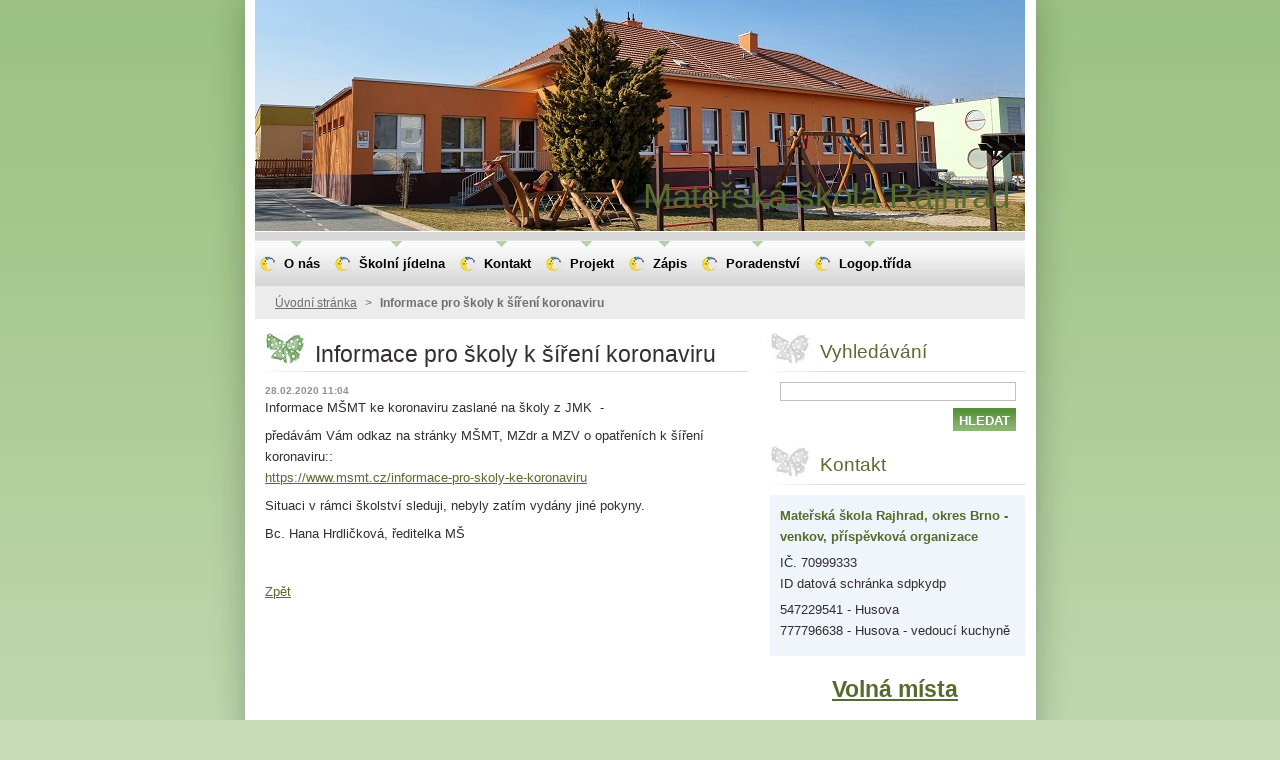

--- FILE ---
content_type: text/html; charset=UTF-8
request_url: https://www.msrajhrad.cz/news/informace-pro-skoly-k-sireni-koronaviru/
body_size: 5099
content:
<!--[if lte IE 9]><!DOCTYPE HTML PUBLIC "-//W3C//DTD HTML 4.01 Transitional//EN" "https://www.w3.org/TR/html4/loose.dtd"><![endif]-->
<!DOCTYPE html>
<!--[if IE]><html class="ie" lang="cs"><![endif]-->
<!--[if gt IE 9]><!--> 
<html lang="cs">
<!--<![endif]-->
  <head>
    <!--[if lt IE 8]><meta http-equiv="X-UA-Compatible" content="IE=EmulateIE7"><![endif]--><!--[if IE 8]><meta http-equiv="X-UA-Compatible" content="IE=EmulateIE8"><![endif]--><!--[if IE 9]><meta http-equiv="X-UA-Compatible" content="IE=EmulateIE9"><![endif]-->
    <base href="https://www.msrajhrad.cz/">
  <meta charset="utf-8">
  <meta name="description" content="">
  <meta name="keywords" content="">
  <meta name="generator" content="Webnode">
  <meta name="apple-mobile-web-app-capable" content="yes">
  <meta name="apple-mobile-web-app-status-bar-style" content="black">
  <meta name="format-detection" content="telephone=no">
    <link rel="icon" type="image/svg+xml" href="/favicon.svg" sizes="any">  <link rel="icon" type="image/svg+xml" href="/favicon16.svg" sizes="16x16">  <link rel="icon" href="/favicon.ico"><link rel="canonical" href="https://www.msrajhrad.cz/news/informace-pro-skoly-k-sireni-koronaviru/">
<script type="text/javascript">(function(i,s,o,g,r,a,m){i['GoogleAnalyticsObject']=r;i[r]=i[r]||function(){
			(i[r].q=i[r].q||[]).push(arguments)},i[r].l=1*new Date();a=s.createElement(o),
			m=s.getElementsByTagName(o)[0];a.async=1;a.src=g;m.parentNode.insertBefore(a,m)
			})(window,document,'script','//www.google-analytics.com/analytics.js','ga');ga('create', 'UA-797705-6', 'auto',{"name":"wnd_header"});ga('wnd_header.set', 'dimension1', 'W1');ga('wnd_header.set', 'anonymizeIp', true);ga('wnd_header.send', 'pageview');var pageTrackerAllTrackEvent=function(category,action,opt_label,opt_value){ga('send', 'event', category, action, opt_label, opt_value)};</script>
  <link rel="alternate" type="application/rss+xml" href="https://msrajhrad.cz/rss/all.xml" title="">
<!--[if lte IE 9]><style type="text/css">.cke_skin_webnode iframe {vertical-align: baseline !important;}</style><![endif]-->
    <title>Informace pro školy k šíření koronaviru :: Mateřská škola Rajhrad</title>
    <meta name="robots" content="index, follow">
    <meta name="googlebot" content="index, follow">   
    <link href="/css/style.css" rel="stylesheet" type="text/css" media="screen,projection,handheld,tv">
    <link href="/css/print.css" rel="stylesheet" type="text/css" media="print">
    <script type="text/javascript" src="/js/functions.js"></script>
    <!--[if IE]>
			<script type="text/javascript" src="/js/functions-ie.js"></script>
		<![endif]-->
  
				<script type="text/javascript">
				/* <![CDATA[ */
					
					if (typeof(RS_CFG) == 'undefined') RS_CFG = new Array();
					RS_CFG['staticServers'] = new Array('https://d11bh4d8fhuq47.cloudfront.net/');
					RS_CFG['skinServers'] = new Array('https://d11bh4d8fhuq47.cloudfront.net/');
					RS_CFG['filesPath'] = 'https://www.msrajhrad.cz/_files/';
					RS_CFG['filesAWSS3Path'] = 'https://ac9c0ad13e.clvaw-cdnwnd.com/91ff077d9de3c5efbf244275dbcb8cd8/';
					RS_CFG['lbClose'] = 'Zavřít';
					RS_CFG['skin'] = 'default';
					if (!RS_CFG['labels']) RS_CFG['labels'] = new Array();
					RS_CFG['systemName'] = 'Webnode';
						
					RS_CFG['responsiveLayout'] = 0;
					RS_CFG['mobileDevice'] = 0;
					RS_CFG['labels']['copyPasteSource'] = 'Více zde:';
					
				/* ]]> */
				</script><script type="text/javascript" src="https://d11bh4d8fhuq47.cloudfront.net/_system/client/js/compressed/frontend.package.1-3-108.js?ph=ac9c0ad13e"></script><style type="text/css"></style></head>  
  <body>  	 <div id="body_bg">
      <div id="site_bg">
        <div id="site_bg_2">    
          <div id="site"> 
          
            <div id="nonFooter">     
    
              <!-- HEADER -->
              <div id="header">
                <div id="header_box">     
                  <div class="illustration">
                    <div id="logozone">               
                      <div id="logo"><a href="home/" title="Přejít na úvodní stránku."><span id="rbcSystemIdentifierLogo">Mateřská škola Rajhrad</span></a></div>         
                      <p id="moto"><span id="rbcCompanySlogan" class="rbcNoStyleSpan"></span></p>
                    </div>
                    <img src="https://ac9c0ad13e.clvaw-cdnwnd.com/91ff077d9de3c5efbf244275dbcb8cd8/200073495-078e9078ec/obrazek_uvod.jpg?ph=ac9c0ad13e" width="770" height="266" alt="">                  </div>
                </div>         
              </div>
              <!-- /HEADER -->
              
              <div class="cleaner"><!-- / --></div>
              
              <div id="navizone">
          
              <!-- NAVIGATOR -->   
              <div class="navigator">             
                <div id="pageNavigator" class="rbcContentBlock">                    <a class="navFirstPage" href="/home/">Úvodní stránka</a>      <span><span> &gt; </span></span>          <span id="navCurrentPage">Informace pro školy k šíření koronaviru</span>                 </div> 
                
                <div id="languageSelect"></div>			      
              </div>
              <!-- /NAVIGATOR -->
              
              </div>
              
              <div class="cleaner"><!-- / --></div>
          
              <!-- MAIN -->
              <div id="main">          
                <div id="content">
                
                  <!-- CONTENT -->
                  <div id="wideContent">
                                
                    

		
		
		  <div class="box">
        <div class="boxTitle"><h1>Informace pro školy k šíření koronaviru</h1></div>
        <div class="boxContent">
        
          <div class="articleTime"><ins>28.02.2020 11:04</ins></div>
		      					 
          <div class="articleDetail">    
            									
            <p>Informace MŠMT ke koronaviru zaslané na školy z JMK&nbsp; -</p>
<p>předávám Vám odkaz na stránky MŠMT, MZdr a MZV o opatřeních k šíření koronaviru::<br>
<a href="http://www.msmt.cz/informace-pro-skoly-ke-koronaviru">https://www.msmt.cz/informace-pro-skoly-ke-koronaviru</a></p>
<p>Situaci v rámci školství sleduji, nebyly zatím vydány jiné pokyny.</p>
<p>Bc. Hana Hrdličková, ředitelka MŠ</p>
<p>&nbsp;</p>
      								      		
            					
            <div class="cleaner"><!-- / --></div>
            
            
            					
            <div class="cleaner"><!-- / --></div>
            
                  
                      
            <div class="cleaner"><!-- / --></div>  			
            
            <div class="back"><a href="archive/news/">Zpět</a></div>
                    
          </div>
          
        </div>
      </div>
      
			
		
		  <div class="cleaner"><!-- / --></div>

		                    
                  </div>
                  <!-- /CONTENT -->
                    
                </div>
                
                <!-- SIDEBAR -->
                <div id="sidebar">
                  <div id="sidebarContent">
                    
                    

		  <div class="box">            
        <div class="boxTitle"><h2>Vyhledávání</h2></div>            
        <div class="boxContent">

		<form action="/search/" method="get" id="fulltextSearch">
		
		    <label for="fulltextSearchText" class="hidden">Vyhledávání</label>
      	<input type="text" id="fulltextSearchText" name="text"><br />
      	<span><input class="submit" type="submit" value="Hledat"></span>
				<div class="cleaner"><!-- / --></div>

		</form>

		    </div>
      </div>
      
      <div class="cleaner"><!-- / --></div>

		 
                  
                    

      <div class="box">
        <div class="boxTitle"><h2>Kontakt</h2></div>
        <div class="boxContent">
          <div id="contact">
          
		

      <p class="name">Mateřská škola Rajhrad, okres Brno - venkov, příspěvková organizace</p>
      
      
      <p class="address">IČ. 70999333<br />
ID datová schránka sdpkydp</p>

	            
      
      
      <p class="phone">547229541 - Husova<br />
777796638 - Husova - vedoucí kuchyně<br />
</p>

	
                 

		
        
          </div>              
        </div>
      </div> 
      
      <div class="cleaner"><!-- / --></div>

					          
            
                    <div class="rbcWidgetArea" style="text-align: center;"><h1><a href="https://msrajhrad.webnode.cz/volna-mista/" rel="nofollow">Volná místa</a></h1></div>          
                     
                    
                  </div>
                </div>
                <!-- /SIDEBAR --> 
                
                <hr class="cleaner">        
              
              </div>
              <!-- /MAIN -->
              
              <!-- MENU -->             
              <div id="menuzone">		
            		


		<ul class="menu">
	<li class="first">
  
      <a href="/o-nas/">
    
      <span><span>O nás</span></span>
      
  </a>
  
  
	<ul class="level1">
		<li class="first last">
  
      <a href="/fotogalerie/">
    
      <span><span>Fotogalerie</span></span>
      
  </a>
  
  </li>
	</ul>
	</li>
	<li>
  
      <a href="/skolni-jidelna/">
    
      <span><span>Školní jídelna</span></span>
      
  </a>
  
  
	<ul class="level1">
		<li class="first">
  
      <a href="/provozni-rad/">
    
      <span><span>Provozní řád</span></span>
      
  </a>
  
  </li>
		<li>
  
      <a href="/jidelnicek/">
    
      <span><span>Jídelníček</span></span>
      
  </a>
  
  </li>
		<li class="last">
  
      <a href="/skolni-jidelna/manual-pro-odhlasovani-stravy-pres-internet/">
    
      <span><span>Manuál pro odhlašování stravy přes internet</span></span>
      
  </a>
  
  </li>
	</ul>
	</li>
	<li>
  
      <a href="/kontakt/">
    
      <span><span>Kontakt</span></span>
      
  </a>
  
  
	<ul class="level1">
		<li class="first last">
  
      <a href="/zamestnanci/">
    
      <span><span>Zaměstnanci</span></span>
      
  </a>
  
  </li>
	</ul>
	</li>
	<li>
  
      <a href="/projekt/">
    
      <span><span>Projekt</span></span>
      
  </a>
  
  </li>
	<li>
  
      <a href="/ke-stazeni/zapis/">
    
      <span><span>Zápis</span></span>
      
  </a>
  
  </li>
	<li>
  
      <a href="/ke-stazeni/poradenstvi-ms/">
    
      <span><span>Poradenství</span></span>
      
  </a>
  
  </li>
	<li>
  
      <a href="/logopedicka-trida/">
    
      <span><span>Logop.třída</span></span>
      
  </a>
  
  </li>
	<li>
  
      <a href="/ke-stazeni/">
    
      <span><span>Dokumenty</span></span>
      
  </a>
  
  
	<ul class="level1">
		<li class="first">
  
      <a href="/ke-stazeni/uredni-deska/">
    
      <span><span>Úřední deska</span></span>
      
  </a>
  
  </li>
		<li>
  
      <a href="/ke-stazeni/povinne-informace/">
    
      <span><span>Povinné informace</span></span>
      
  </a>
  
  </li>
		<li>
  
      <a href="/ke-stazeni/smernice/">
    
      <span><span>Směrnice</span></span>
      
  </a>
  
  </li>
		<li>
  
      <a href="/ke-stazeni/gdpr/">
    
      <span><span>GDPR</span></span>
      
  </a>
  
  </li>
		<li>
  
      <a href="/organizace/">
    
      <span><span>Organizace školního roku dle MŠMT</span></span>
      
  </a>
  
  </li>
		<li>
  
      <a href="/ke-stazeni/vyhodnoceni-dotazniku/">
    
      <span><span>Vyhodnocení dotazníku</span></span>
      
  </a>
  
  </li>
		<li class="last">
  
      <a href="/dokumenty-zs/">
    
      <span><span>Dokumenty ZŠ</span></span>
      
  </a>
  
  </li>
	</ul>
	</li>
	<li class="last">
  
      <a href="/volna-mista/">
    
      <span><span>Volná místa</span></span>
      
  </a>
  
  </li>
</ul>

					 
      				</div>        
              <!-- /MENU -->
              
              <div class="cleaner"><!-- / --></div>
          
            </div>

              <!-- FOOTER -->
              <div id="footer">
                <div id="footerLeft">
                  <p class="footerText"><span id="rbcFooterText" class="rbcNoStyleSpan">© 2009 Všechna práva vyhrazena.</span></p>
                  <p class="signature"><span class="rbcSignatureText">Vytvořeno službou <a href="https://www.webnode.cz?utm_source=brand&amp;utm_medium=footer&amp;utm_campaign=premium" rel="nofollow" >Webnode</a></span></p>
                </div>
                <div id="footerRight">
                  <p>
                    <span class="print"><a href="#" onclick="window.print(); return false;" title="Vytisknout stránku">Tisk</a></span>    
                    <span class="sitemap"><a href="/sitemap/" title="Přejít na mapu stránek.">Mapa stránek</a></span>
                    <span class="rss"><a href="/rss/" title="RSS kanály">RSS</a></span>
                  </p>
                </div>  
              </div>
              <!-- FOOTER --> 
    
          </div> 
        </div> 
      </div>
    </div>
    
    <script src="/js/Menu.js" type="text/javascript"></script>

  	<script type="text/javascript">
  		/* <![CDATA[ */
 
  		  build_menu();         				
  
  		/* ]]> */
  	</script>
    
    <script type="text/javascript">
		/* <![CDATA[ */

			RubicusFrontendIns.addObserver
			({

				onContentChange: function ()
        {
          build_menu();
     
          navigator_clear();
          setContentSize();
        },

				onStartSlideshow: function()
				{
					$('slideshowControl').innerHTML	= '<span>Pozastavit prezentaci<'+'/span>';
					$('slideshowControl').title			= 'Pozastavit automatické procházení obrázků';
					$('slideshowControl').onclick		= RubicusFrontendIns.stopSlideshow.bind(RubicusFrontendIns);
				},

				onStopSlideshow: function()
				{
					$('slideshowControl').innerHTML	= '<span>Spustit prezentaci<'+'/span>';
					$('slideshowControl').title			= 'Spustit automatické procházení obrázků';
					$('slideshowControl').onclick		= RubicusFrontendIns.startSlideshow.bind(RubicusFrontendIns);
				},

				onShowImage: function()
				{
					if (RubicusFrontendIns.isSlideshowMode())
					{
						$('slideshowControl').innerHTML	= '<span>Pozastavit prezentaci<'+'/span>';
						$('slideshowControl').title			= 'Pozastavit automatické procházení obrázků';
						$('slideshowControl').onclick		= RubicusFrontendIns.stopSlideshow.bind(RubicusFrontendIns);
					}
					
					setContentSize();
				}

			 }); 
			  
			  if (!$('detailScript'))
        {
          window.onload = setContentSize;
        } 	
        
        document.body.onresize = setContentSize;
			  window.onresize = setContentSize;
			  
			  navigator_clear();
        
			  RubicusFrontendIns.addFileToPreload('/img/loading.gif');
			  RubicusFrontendIns.addFileToPreload('/img/menu_a_hover.jpg');
			  RubicusFrontendIns.addFileToPreload('/img/menu_bg.jpg');
			  RubicusFrontendIns.addFileToPreload('/img/menu_bg_hover.jpg');
			  RubicusFrontendIns.addFileToPreload('/img/menu_li_hover.jpg');
			  RubicusFrontendIns.addFileToPreload('/img/submenu_hover.jpg');
			  RubicusFrontendIns.addFileToPreload('/img/submenu_li.jpg');
			  
  		/* ]]> */
  	 </script>
  
  <div id="rbcFooterHtml"></div><script type="text/javascript">var keenTrackerCmsTrackEvent=function(id){if(typeof _jsTracker=="undefined" || !_jsTracker){return false;};try{var name=_keenEvents[id];var keenEvent={user:{u:_keenData.u,p:_keenData.p,lc:_keenData.lc,t:_keenData.t},action:{identifier:id,name:name,category:'cms',platform:'WND1',version:'2.1.157'},browser:{url:location.href,ua:navigator.userAgent,referer_url:document.referrer,resolution:screen.width+'x'+screen.height,ip:'18.224.61.48'}};_jsTracker.jsonpSubmit('PROD',keenEvent,function(err,res){});}catch(err){console.log(err)};};</script></body>
</html>